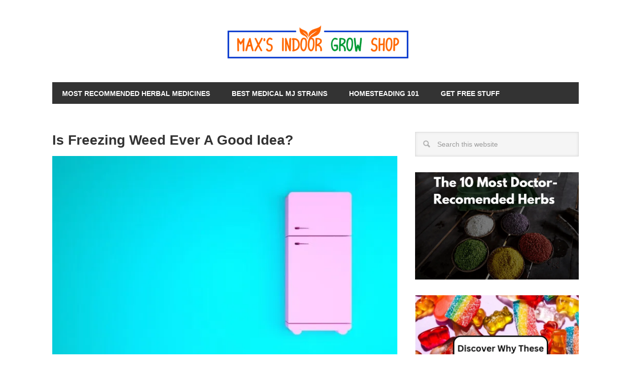

--- FILE ---
content_type: text/css
request_url: https://cdn-jkjnb.nitrocdn.com/bGHaoSveiIfzFzGcbwvXAZcgMvxJvYaK/assets/static/optimized/rev-219087f/maxindoorgrow.com/externalFontFace/nitro-min-noimport-17849615f41cf945e7368006ebff2010-stylesheet.css
body_size: -66
content:
@font-face{font-family:"Glyphicons Halflings";src:url("https://cdn-jkjnb.nitrocdn.com/bGHaoSveiIfzFzGcbwvXAZcgMvxJvYaK/assets/static/source/rev-219087f/maxindoorgrow.com/wp-content/plugins/content-views-query-and-display-post-page/public/assets/fonts/glyphicons-halflings-regular.eot");src:url("https://cdn-jkjnb.nitrocdn.com/bGHaoSveiIfzFzGcbwvXAZcgMvxJvYaK/assets/static/source/rev-219087f/maxindoorgrow.com/wp-content/plugins/content-views-query-and-display-post-page/public/assets/fonts/glyphicons-halflings-regular.woff2") format("woff2");font-display:swap}

--- FILE ---
content_type: text/javascript
request_url: https://cdn-jkjnb.nitrocdn.com/bGHaoSveiIfzFzGcbwvXAZcgMvxJvYaK/assets/static/optimized/rev-219087f/maxindoorgrow.com/wp-content/plugins/scroll-back-to-top/assets/js/nitro-min-scroll-back-to-top.js
body_size: 167
content:
(function(o){o(function(){if(typeof scrollBackToTop.autoFontSize!=="undefined"&&scrollBackToTop.autoFontSize){o(".scroll-back-to-top-wrapper").textfill({maxFontPixels:36})}o(".scroll-back-to-top-wrapper").on("click",function(){if(typeof scrollBackToTop.scrollDuration!=="undefined"){e("body",scrollBackToTop.scrollDuration,0)}});o(document).on("scroll",function(){if(o(window).scrollTop()>100){o(".scroll-back-to-top-wrapper").addClass("show")}else{o(".scroll-back-to-top-wrapper").removeClass("show")}});if(typeof scrollBackToTop.visibilityDuration!=="undefined"&&scrollBackToTop.visibilityDuration){o(window).on("scroll",function(){clearTimeout(o.data(this,"sbttScrollTimer"));o.data(this,"sbttScrollTimer",setTimeout(function(){o(".scroll-back-to-top-wrapper").removeClass("show")},scrollBackToTop.visibilityDuration))})}});function e(e,t,f){t=typeof t!="undefined"?t:1e3;f=typeof f!="undefined"?f:0;element=o(e);offset=element.offset();offsetTop=offset.top+f;o("html, body").animate({scrollTop:offsetTop},parseInt(t),"linear")}function t(o){if(!o.length){return false}if(o instanceof jQuery){o=o[0]}var e=o.offsetTop;var t=o.offsetLeft;var f=o.offsetWidth;var i=o.offsetHeight;while(o.offsetParent){o=o.offsetParent;e+=o.offsetTop;t+=o.offsetLeft}return e>=window.pageYOffset&&t>=window.pageXOffset&&e+i<=window.pageYOffset+window.innerHeight&&t+f<=window.pageXOffset+window.innerWidth}function f(o){if(!o.length){return false}if(o instanceof jQuery){o=o[0]}var e=o.offsetTop;var t=o.offsetLeft;var f=o.offsetWidth;var i=o.offsetHeight;while(o.offsetParent){o=o.offsetParent;e+=o.offsetTop;t+=o.offsetLeft}return e<window.pageYOffset+window.innerHeight&&t<window.pageXOffset+window.innerWidth&&e+i>window.pageYOffset&&t+f>window.pageXOffset}})(jQuery);